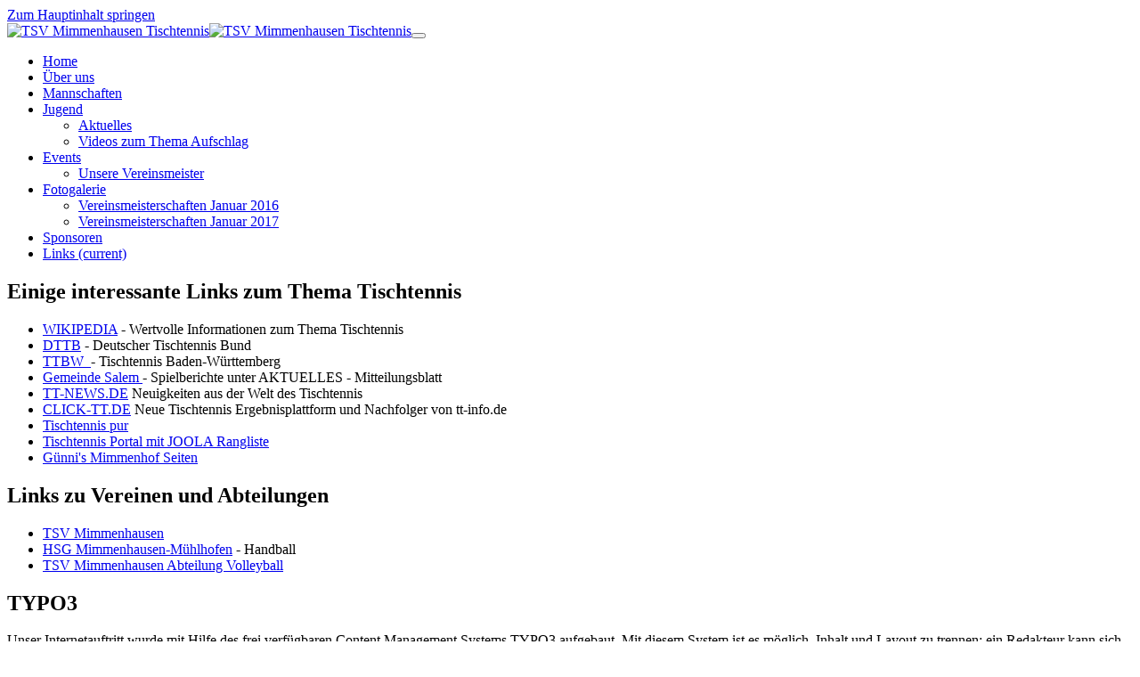

--- FILE ---
content_type: text/html; charset=utf-8
request_url: http://www.tsv-mimmenhausen-tischtennis.de/links
body_size: 3566
content:
<!DOCTYPE html>
<html>
<head>

<meta charset="utf-8">
<!-- 
	Based on the TYPO3 Bootstrap Package by Benjamin Kott - https://www.bootstrap-package.com/

	This website is powered by TYPO3 - inspiring people to share!
	TYPO3 is a free open source Content Management Framework initially created by Kasper Skaarhoj and licensed under GNU/GPL.
	TYPO3 is copyright 1998-2026 of Kasper Skaarhoj. Extensions are copyright of their respective owners.
	Information and contribution at https://typo3.org/
-->


<link rel="icon" href="/fileadmin/templates/favicon.ico" type="image/vnd.microsoft.icon">
<title>Links</title>
<meta http-equiv="x-ua-compatible" content="IE=edge" />
<meta name="generator" content="TYPO3 CMS" />
<meta name="viewport" content="width=device-width, initial-scale=1, minimum-scale=1" />
<meta name="robots" content="index,follow" />
<meta name="twitter:card" content="summary" />
<meta name="apple-mobile-web-app-capable" content="no" />
<meta name="google" content="notranslate" />

<link rel="stylesheet" href="/typo3temp/assets/compressed/merged-d025d1658cdee7a1b628ee2a0f1234ec-b36df9a03d434a9e09f5a08c3966eea1.css?1677421736" media="all">
<link rel="stylesheet" href="/typo3temp/assets/compressed/merged-c5e8eab659fc6a0e532079e683f26374-e08302b3a21e9f992b16b9426fb42843.css?1677421736" media="all">


<script src="/typo3temp/assets/compressed/merged-9546aa4b21d301f49f4209fa96c4e429-145204f733cb28441730d2c571b599f7.js?1677421736"></script>



<link rel="prev" href="/sponsoren">
<link rel="canonical" href="http://www.tsv-mimmenhausen-tischtennis.de/links"/>
</head>
<body id="p57" class="page-57 pagelevel-1 language-0 backendlayout-simple layout-default">

<div id="top"></div><div class="body-bg"><div id="cookieconsent"><span data-cookieconsent-setting="cookie.expiryDays" data-cookieconsent-value="10"></span><span data-cookieconsent-setting="content.header" data-cookieconsent-value="Auf der Website werden Cookies verwendet!"></span><span data-cookieconsent-setting="content.message" data-cookieconsent-value="Diese Website verwendet Cookies, um sicherzustellen, dass Sie das beste Ergebnis auf unserer Website erzielen."></span><span data-cookieconsent-setting="content.dismiss" data-cookieconsent-value="Verstanden!"></span><span data-cookieconsent-setting="content.allow" data-cookieconsent-value="Cookies zulassen"></span><span data-cookieconsent-setting="content.deny" data-cookieconsent-value="Ablehnen"></span><span data-cookieconsent-setting="content.link" data-cookieconsent-value="Mehr Informationen"></span><span data-cookieconsent-setting="content.href" data-cookieconsent-value="/nicht-im-menue/datenschutzerklaerung"></span><span data-cookieconsent-setting="layout" data-cookieconsent-value="basic"></span><span data-cookieconsent-setting="type" data-cookieconsent-value="info"></span><span data-cookieconsent-setting="position" data-cookieconsent-value="bottom"></span><span data-cookieconsent-setting="revokable" data-cookieconsent-value="0"></span><span data-cookieconsent-setting="static" data-cookieconsent-value="0"></span><span data-cookieconsent-setting="location" data-cookieconsent-value="0"></span><span data-cookieconsent-setting="law.countryCode" data-cookieconsent-value=""></span><span data-cookieconsent-setting="law.regionalLaw" data-cookieconsent-value="1"></span></div><a class="visually-hidden-focusable" href="#page-content"><span>Zum Hauptinhalt springen</span></a><header id="page-header" class="bp-page-header navbar navbar-mainnavigation navbar-default navbar-has-image navbar-top"><div class="container"><a class="navbar-brand navbar-brand-image" title="TSV Mimmenhausen Tischtennis" href="/"><img class="navbar-brand-logo-normal" src="/fileadmin/templates/tsvlogot21.png" alt="TSV Mimmenhausen Tischtennis" height="52" width="180"><img class="navbar-brand-logo-inverted" src="/typo3conf/ext/bootstrap_package/Resources/Public/Images/BootstrapPackageInverted.svg" alt="TSV Mimmenhausen Tischtennis" height="52" width="180"></a><button class="navbar-toggler collapsed" type="button" data-bs-toggle="collapse" data-bs-target="#mainnavigation" aria-controls="mainnavigation" aria-expanded="false" aria-label="Navigation umschalten"><span class="navbar-toggler-icon"></span></button><nav id="mainnavigation" class="collapse navbar-collapse"><ul class="navbar-nav"><li class="nav-item active"><a href="/" id="nav-item-71" class="nav-link" title="Home"><span class="nav-link-text">Home</span></a></li><li class="nav-item"><a href="/ueber-uns" id="nav-item-70" class="nav-link" title="Über uns"><span class="nav-link-text">Über uns</span></a></li><li class="nav-item"><a href="/mannschaften" id="nav-item-69" class="nav-link" title="Mannschaften"><span class="nav-link-text">Mannschaften</span></a></li><li class="nav-item dropdown dropdown-hover"><a href="/jugend" id="nav-item-65" class="nav-link dropdown-toggle" title="Jugend" aria-haspopup="true" aria-expanded="false"><span class="nav-link-text">Jugend</span></a><ul class="dropdown-menu" aria-labelledby="nav-item-65"><li><a href="/jugend/aktuelles" class="dropdown-item" title="Aktuelles"><span class="dropdown-text">Aktuelles</span></a></li><li><a href="/jugend/videos-zum-thema-aufschlag" class="dropdown-item" title="Videos zum Thema Aufschlag"><span class="dropdown-text">Videos zum Thema Aufschlag</span></a></li></ul></li><li class="nav-item dropdown dropdown-hover"><a href="/events" id="nav-item-63" class="nav-link dropdown-toggle" title="Events" aria-haspopup="true" aria-expanded="false"><span class="nav-link-text">Events</span></a><ul class="dropdown-menu" aria-labelledby="nav-item-63"><li><a href="/events/unsere-vereinsmeister" class="dropdown-item" title="Unsere Vereinsmeister"><span class="dropdown-text">Unsere Vereinsmeister</span></a></li></ul></li><li class="nav-item dropdown dropdown-hover"><a href="/fotogalerie" id="nav-item-59" class="nav-link dropdown-toggle" title="Fotogalerie" aria-haspopup="true" aria-expanded="false"><span class="nav-link-text">Fotogalerie</span></a><ul class="dropdown-menu" aria-labelledby="nav-item-59"><li><a href="/fotogalerie/vereinsmeisterschaften-januar-2016" class="dropdown-item" title="Vereinsmeisterschaften Januar 2016"><span class="dropdown-text">Vereinsmeisterschaften Januar 2016</span></a></li><li><a href="/fotogalerie/vereinsmeisterschaften-januar-2017" class="dropdown-item" title="Vereinsmeisterschaften Januar 2017"><span class="dropdown-text">Vereinsmeisterschaften Januar 2017</span></a></li></ul></li><li class="nav-item"><a href="/sponsoren" id="nav-item-58" class="nav-link" title="Sponsoren"><span class="nav-link-text">Sponsoren</span></a></li><li class="nav-item active"><a href="/links" id="nav-item-57" class="nav-link" title="Links"><span class="nav-link-text">Links <span class="visually-hidden">(current)</span></span></a></li></ul></nav></div></header><div id="page-content" class="bp-page-content main-section"><!--TYPO3SEARCH_begin--><div class="section section-default"><div id="c213" class="frame frame-default frame-type-text frame-layout-default frame-size-default frame-height-default frame-background-none frame-space-before-none frame-space-after-none frame-no-backgroundimage"><div class="frame-group-container"><div class="frame-group-inner"><div class="frame-container frame-container-default"><div class="frame-inner"><header class="frame-header"><h2 class="element-header "><span>Einige interessante Links zum Thema Tischtennis</span></h2></header><ul class="csc-bulletlist csc-bulletlist-0"><li class="odd"><a href="http://de.wikipedia.org/wiki/Tischtennis" target="_blank" rel="noreferrer">WIKIPEDIA</a> - Wertvolle Informationen zum Thema Tischtennis</li><li class="even"><a href="http://www.tischtennis.de/aktuelles/" target="_blank" rel="noreferrer">DTTB</a> - Deutscher Tischtennis Bund</li><li class="even"><a href="https://ttbw.de" target="_blank" rel="noreferrer">TTBW&nbsp;&nbsp;</a>- Tischtennis Baden-Württemberg</li><li class="even"><a href="https://salem-baden.de" target="_blank" rel="noreferrer">Gemeinde Salem&nbsp;</a>- Spielberichte unter AKTUELLES - Mitteilungsblatt</li><li class="odd"><a href="http://www.tt-news.de" target="_blank" rel="noreferrer">TT-NEWS.DE</a> Neuigkeiten aus der Welt des Tischtennis</li><li class="even"><a href="http://ttvbw.click-tt.de/" target="_blank" rel="noreferrer">CLICK-TT.DE</a> Neue Tischtennis Ergebnisplattform und Nachfolger von tt-info.de</li><li class="odd"><a href="http://www.tischtennis-pur.de" target="_blank" rel="noreferrer">Tischtennis pur</a></li><li class="even"><a href="http://www.mytischtennis.de" target="_blank" rel="noreferrer">Tischtennis Portal mit JOOLA Rangliste</a></li><li class="odd"><a href="http://gestuet-mimmenhof.de.tl" target="_blank" rel="noreferrer">Günni's Mimmenhof Seiten</a></li></ul></div></div></div></div></div><div id="c212" class="frame frame-default frame-type-text frame-layout-default frame-size-default frame-height-default frame-background-none frame-space-before-none frame-space-after-none frame-no-backgroundimage"><div class="frame-group-container"><div class="frame-group-inner"><div class="frame-container frame-container-default"><div class="frame-inner"><header class="frame-header"><h2 class="element-header "><span>Links zu Vereinen und Abteilungen</span></h2></header><ul class="csc-bulletlist csc-bulletlist-0"><li class="odd"><a href="http://www.tsv-mimmenhausen.de/" target="_blank" rel="noreferrer">TSV Mimmenhausen</a></li><li class="odd"><a href="http://www.hsg-mm.de/" target="_blank" rel="noreferrer">HSG Mimmenhausen-Mühlhofen</a> - Handball</li><li class="even"><a href="http://tsv-mimmenhausen-volleyball.de/" target="_blank" rel="noreferrer">TSV Mimmenhausen Abteilung Volleyball</a></li></ul></div></div></div></div></div><div id="c211" class="frame frame-default frame-type-text frame-layout-default frame-size-default frame-height-default frame-background-none frame-space-before-none frame-space-after-none frame-no-backgroundimage"><div class="frame-group-container"><div class="frame-group-inner"><div class="frame-container frame-container-default"><div class="frame-inner"><header class="frame-header"><h2 class="element-header "><span>TYPO3</span></h2></header><p class="bodytext">Unser Internetauftritt wurde mit Hilfe des frei verfügbaren Content Management Systems TYPO3 aufgebaut. Mit diesem System ist es möglich, Inhalt und Layout zu trennen; ein Redakteur kann sich auf das Verfassen von Inhalte beschränken und muss nicht unbedingt HTML und CSS Kenntnisse besitzen.</p><p class="bodytext">Vielen Dank für dieses grossartige System gilt der TYPO3 Community!</p><ul class="csc-bulletlist csc-bulletlist-0"><li class="odd"><a href="http://www.typo3.org/" target="_blank" rel="noreferrer">TYPO3.ORG</a> - Developer Community (Development, FAQs, Docs)</li><li class="even"><a href="http://www.typo3.net/" target="_blank" rel="noreferrer">TYPO3.NET</a> - Forum</li><li class="odd"><a href="http://jweiland.org/get-content.html" target="_blank" rel="noreferrer">TYPO3 Tutorials</a></li><li class="even"><a href="http://www.typo3-for-the.net/tmenu.0.html" target="_blank" rel="noreferrer">TYPO3.FOR.THE.NET</a></li><li class="odd"><a href="http://wiki.typo3.org/" target="_blank" rel="noreferrer">TYPO3 WIKI</a></li></ul></div></div></div></div></div></div><!--TYPO3SEARCH_end--></div><footer id="page-footer" class="bp-page-footer"><section class="section footer-section footer-section-meta"><div class="frame frame-background-none frame-space-before-none frame-space-after-none"><div class="frame-group-container"><div class="frame-group-inner"><div class="frame-container frame-container-default"><div class="frame-inner"><div class="footer-info-section"><div class="footer-meta"><ul id="meta_menu" class="meta-menu"><li><a href="/nicht-im-menue/datenschutzerklaerung" title="Datenschutzerklärung"><span>Datenschutzerklärung</span></a></li><li><a href="/nicht-im-menue/impressum" title="Impressum"><span>Impressum</span></a></li><li><a href="/nicht-im-menue/sitemap" title="Sitemap"><span>Sitemap</span></a></li></ul></div><div class="footer-sociallinks"><div class="sociallinks"><ul class="sociallinks-list"></ul></div></div></div></div></div></div></div></div></section></footer><a class="scroll-top" title="Nach oben rollen" href="#top"><span class="scroll-top-icon"></span></a></div>
<script src="/typo3temp/assets/compressed/merged-8a3ba70611526317796120c2d7cb5439-1bf676da6b5f725773dab173cb9ef774.js?1677421736"></script>



</body>
</html>